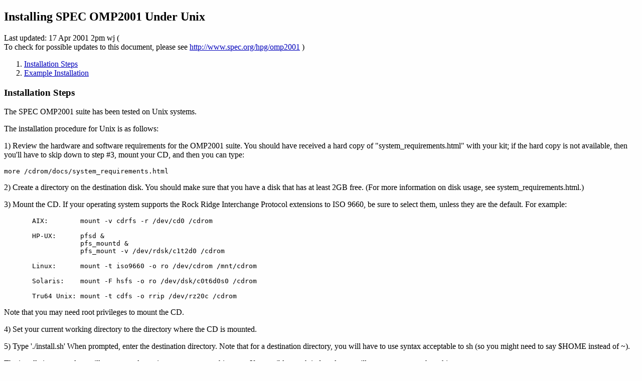

--- FILE ---
content_type: text/html; charset=UTF-8
request_url: http://ftp.spec.org/omp2001/docs/install_guide_unix.html
body_size: 20391
content:
<?xml version="1.0" encoding="iso-8859-1"?>
<!DOCTYPE html PUBLIC "-//W3C//DTD XHTML 1.0 Transitional//EN" "http://www.w3.org/TR/xhtml1/DTD/xhtml1-transitional.dtd">
<html xmlns="http://www.w3.org/1999/xhtml">
<head>
<title>Installing SPEC OMP2001 Under Unix</title>
<meta http-equiv="Content-Type" content="text/html; charset=iso-8859-1" />
</head>
<body bgcolor="#fefefe" link="#0000bb" vlink="#4c0077" alink="#a4005a">
<h2>Installing SPEC OMP2001 Under Unix </h2>
<p> Last updated: 17 Apr 2001 2pm wj (<br />
  To check for possible updates to this document, please see <a href="http://www.spec.org/omp2001/">http://www.spec.org/hpg/omp2001</a> 
  ) </p>
<ol>
  <li><a href="#steps">Installation Steps</a></li>
  <li><a href="#example">Example Installation</a></li>
</ol>
<a name="steps" id="steps"></a> 
<h3>Installation Steps</h3>
<p>The SPEC OMP2001 suite has been tested on Unix systems. </p>
<p>The installation procedure for Unix is as follows:</p>
<p>1) Review the hardware and software requirements for the OMP2001 suite. You 
  should have received a hard copy of "system_requirements.html" with your kit; 
  if the hard copy is not available, then you'll have to skip down to step #3, 
  mount your CD, and then you can type:</p>
<code> more /cdrom/docs/system_requirements.html</code> 
<p>2) Create a directory on the destination disk. You should make sure that you 
  have a disk that has at least 2GB free. (For more information on disk usage, 
  see system_requirements.html.)</p>
<p>3) Mount the CD. If your operating system supports the Rock Ridge Interchange 
  Protocol extensions to ISO 9660, be sure to select them, unless they are the 
  default. For example:</p>
<pre>       AIX:        mount -v cdrfs -r /dev/cd0 /cdrom

       HP-UX:      pfsd &
                   pfs_mountd &
                   pfs_mount -v /dev/rdsk/c1t2d0 /cdrom 

       Linux:      mount -t iso9660 -o ro /dev/cdrom /mnt/cdrom

       Solaris:    mount -F hsfs -o ro /dev/dsk/c0t6d0s0 /cdrom

       Tru64 Unix: mount -t cdfs -o rrip /dev/rz20c /cdrom</pre>
<p> Note that you may need root privileges to mount the CD.</p>
<p>4) Set your current working directory to the directory where the CD is mounted.</p>
<p>5) Type './install.sh' When prompted, enter the destination directory. Note 
  that for a destination directory, you will have to use syntax acceptable to 
  sh (so you might need to say $HOME instead of ~).</p>
<p>The installation procedure will attempt to determine your current architecture. 
  If a possible match is found, you will see a message such as this one: </p>
<pre> These appear to be valid architectures:</pre>
<p> Note that you MUST type in the architecture that you wish to use, even if 
  only one choice is offered. Type the name exactly as it appears (or use your 
  mouse cut and paste).</p>
<p>If the installation procedure is unable to determine your system architecture, 
  you will see a message such as this one:</p>
<pre>  We do not appear to have vendor supplied binaries for your
       architecture.  </pre>
<p> If you see that message, please stop here, and examine the file:</p>
<pre>   /cdrom/docs/tools_build.txt</pre>
<p>6) You will see thousands of filenames mentioned as they are created on your 
  destination disk. At the end, you should see a message such as this one: </p>
<pre> Everything looks ok, source the shrc file and have at it!</pre>
<p> At this point, you will have consumed about 450MB of disk space on the destination 
  drive. </p>
<p>7) Change your current working directory to the destination disk, and </p>
<pre>      !!!!!!!!!!!!!!!!!!!!!!!!!!!!!!!!!!!!!!!!!!!!!!!!!!!!!!!!!!!
      !!!!!!!!!!!!  START A BOURNE-COMPATIBLE SHELL !!!!!!!!!!!!!
      !             (if you are not already in one)             !
      !                                                         !
      !  That is, you need to use a command interpreter that    !
      !  supports the syntax used by shrc, which tries to be    !
      !  highly portable by avoiding proprietary or uncommon    !
      !  shell features.  Many shells -- such as ash, bash,     !
      !  ksh, and zsh -- provide some degree of compatibility   !
      !  with the Bourne shell.   The C shell (csh) definitely  !
      !  is NOT compatible with Bourne shell syntax.  If you    !
      !  are in doubt, or if you see unexpected error messages  !
      !  from shrc, you can usually start a Bourne shell by     !
      !  typing 'sh'.                                           !
      !!!!!!!!!!!!!!!!!!!!!!!!!!!!!!!!!!!!!!!!!!!!!!!!!!!!!!!!!!!
</pre>
<p> Then, source the file shrc. If you prefer some other shell, you can probably 
  spawn it after sourcing shrc; when you do so, please be sure that your new shell 
  does not clear the path variables set up by shrc!</p>
<p> For example:</p>
<pre>       % cd /usr/john/omp2001
       % sh
       $ . ./shrc                &lt;- that's dot-space-dot-slash-shrc
       $ csh
       %</pre>
<p> The effect of the above commands is to setup environment variables and paths 
  for SPEC. You must be in a Bourne-compatible shell when you source shrc.</p>
<p>8) Test that you can build the first benchmark using the config file supplied 
  for your system. For example:</p>
<code> % runspec --config=Tru64_Unix --action=build --tune=base wupwise_m</code> 
<p> The above command assumes that you can tell what config file (in the directory 
  $SPEC/config) is appropriate for you simply from the filename. For a quick introduction 
  to config files, see "About Config Files" in: </p>
<pre>  $SPEC/docs/runspec.html </pre>
<p> The "--tune=base" above indicates that we want to use only the simple tuning, 
  if more than one kind of tuning is supplied in the config file.</p>
<p>9) Test that you can run the first benchmark, using the minimal input set - 
  the "test" workload. For example:</p>
<pre> % runspec --config=Tru64_Unix --size=test \
       --noreportable --iterations=1 wupwise_m</pre>
<p> The "\" above indicates that the command is continued on the next line. The 
  "--noreportable" ensures that the tools will allow us to run just a single benchmark 
  instead of the whole suite, and "--iterations=1" says just run the benchmark 
  once.</p>
<p>10) Test that you can run the first benchmark using the real input set - the 
  "reference" workload. For example:</p>
<pre> % runspec --config=Tru64_Unix --size=ref \
       --noreportable --iterations=1 wupwise_m</pre>
<p> Check the results in $SPEC/result.</p>
<p>11) Have a look at runspec.html to learn how to do a full run of the suite.</p>
<a name="example" id="example"></a> 
<h3>Example Installation</h3>
<p>Here is a complete Unix installation, with comments in asterisks. This example 
  follows the steps listed above. We assume that Steps 1 and 2 are already complete 
  (from the list above).</p>
************************************************************ <br />
Step 3: Mount the CD.<br />
************************************************************ 
<pre>% su
Password:
# mount /dev/cdrom /cdrom
# exit</pre>
************************************************************<br />
Step 4: Set the current working directory to the CD: ************************************************************ 
<pre>% cd /cdrom</pre>
************************************************************<br />
Step 5: Invoke install.sh. When prompted, we enter the destination directory, 
and the desired architecture: ************************************************************ 
<pre>% install.sh
Top of SPEC tree is '/cdrom'
Enter the directory you wish to install to (i.e. /usr/omp2001)
/omp2001
These appear to be valid architectures:

irix6.5-mips

Enter the architecture you are using:
irix6.5-mips
./
result/
result/images/
result/images/basebar.gif
result/images/invalid.gif
result/images/peakbar.gif
.
.   ******************************************************
.   The SPEC tools create many files on your destination
.   disk, listing the name of each one.  (Over 7000 lines 
.   deleted here, in the interest of brevity.)
.   ******************************************************
.
bin/lib/site_perl/5.005/Font/Metrics/CourierBold.pm
bin/lib/site_perl/5.005/Font/Metrics/CourierOblique.pm
bin/lib/site_perl/5.005/Font/Metrics/CourierBoldOblique.pm
bin/lib/site_perl/5.005/Font/Metrics/TimesRoman.pm
Top of SPEC tree is '/omp2001'
Everything looks okay.  cd to /omp2001,
source the shrc file and have at it!

% </pre>
************************************************************ <br />
Step 7: Now, we set the current working directory to the DESTINATION device, start 
a Bourne-compatible shell, and source the shrc. After that, it is ok to spawn 
some other shell. ************************************************************ 
<pre>% cd /omp2001
% sh
$ . ./shrc  
  *** that's dot-space-dot-slash-shrc ****

$ csh</pre>
************************************************************ <br />
Step 8: Use runspec to do a test build: <br />
************************************************************ 
<pre>$ runspec --config=sgi_irix --action=build --tune=base wupwise_m
runspec v2.01 - Copyright (C) 2001 Standard Performance Evaluation Corporation
Loading standard modules.............
Loading runspec modules.............
Identifying output formats...asc...config...html...pdf...ps...raw...
We will use: 310.wupwise_m
Compiling Binaries
  Building 310.wupwise_m ref base compsys default
Build Complete</pre>
************************************************************ <br />
Just above, various compile and link commands may or may not be echoed to your 
screen, depending on the settings in your config file. For the sake of brevity, 
they are omitted in this example. At this point, we've accomplished a lot. The 
SPEC tree is installed, and we have verified that a benchmark can be compiled 
using the C compiler. ************************************************************ 
************************************************************ <br />
Step 9: Now try running the first benchmark, using the minimal test workload. 
The test workload runs in a tiny amount of time and does a minimal verification 
that the benchmark executable can at least start up: ************************************************************ 
<pre>% runspec --config=sgi_irix --size=test \
 --noreportable --iterations=1 wupwise_m
runspec v2.01 - Copyright (C) 2001 Standard Performance Evaluation Corporation
Loading standard modules.............
Loading runspec modules.............
Identifying output formats...asc...config...html...pdf...ps...raw...
We will use: 310.wupwise_m
Compiling Binaries
  Up to date 310.wupwise_m test base compsys default
Setting Up Run Directories
  Setting up 310.wupwise_m test base compsys default: created
Running Benchmarks
  Running 310.wupwise_m test base compsys default
Success: 1x310.wupwise_m
Producing Reports
mach: default
  ext: compsys
    size: test
      set: medium
        format: raw -> /omp2001/result/OMPM2001.002.raw
        format: ASCII -> /omp2001/result/OMPM2001.002.asc
runspec finished
</pre>
************************************************************ <br />
Notice 15 lines up the notation "Success: 1x310.wupwise_m". That is what we want 
to see. ************************************************************ ************************************************************ 
<br />
Step 10: let's try running wupwise_m with the real workload. This will take a 
while - about 2 hours on the 4 CPU reference system used for the sample installation. 
<br />
************************************************************ 
<pre>% runspec --config=sgi_irix.cfg --size=ref \
            --noreportable --iterations=1 wupwise_m
runspec v2.01 - Copyright (C) 2001 Standard Performance Evaluation Corporation
Loading standard modules.............
Loading runspec modules.............
Identifying output formats...asc...config...html...pdf...ps...raw...
We will use: 310.wupwise_m
Compiling Binaries
  Up to date 310.wupwise_m ref base compsys default
Setting Up Run Directories
  Setting up 310.wupwise_m ref base compsys default: created
Running Benchmarks
  Running 310.wupwise_m ref base compsys default
Success: 1x310.wupwise_m
Producing Reports
mach: default
  ext: compsys
    size: ref
      set: medium
        format: raw -> /omp2001/result/OMPM2001.003.raw
        format: ASCII -> /omp2001/result/OMPM2001.003.asc
runspec finished</pre>
************************************************************ <br />
Success with the real workload! So now let's look in the result directory and 
see what we find: ************************************************************ 
<pre>% cd result
% ls
MPM2001.002.asc  OMPM2001.003.asc  images            log.002           log.lock
OMPM2001.002.raw  OMPM2001.003.raw  log.001           log.003</pre>
************************************************************ <br />
Notice the three log files from our three runspec commands. Those runspec commands 
are easily extracted with "grep": ************************************************************ 
<pre>% grep /runspec log.*
log.001:/omp2001/bin/runspec --config=sgi_irix --action=build --tune=base wupwise_m
log.002:/omp2001/bin/runspec --config=sgi_irix --size=test --noreportable --iterations=1 wupwise_m
log.003:/omp2001/bin/runspec --config=sgi_irix.cfg --size=ref --noreportable --iterations=1 wupwise_m</pre>
************************************************************ <br />
So let's look at our results, in the ".asc" file: <br />
************************************************************ 
<pre>% > cat OMPM2001.003.asc 
##############################################################################
#   INVALID RUN INVALID RUN INVALID RUN INVALID RUN INVALID RUN INVALID RUN  #
#                                                                            #
# 'reportable' flag not set during run                                       #
# 324.apsi_m base did not have enough runs!                                  #
# 312.swim_m base did not have enough runs!                                  #
# 328.fma3d_m base did not have enough runs!                                 #
# 318.galgel_m base did not have enough runs!                                #
# 310.wupwise_m base did not have enough runs!                               #
# 314.mgrid_m base did not have enough runs!                                 #
# 316.applu_m base did not have enough runs!                                 #
# 330.art_m base did not have enough runs!                                   #
# 326.gafort_m base did not have enough runs!                                #
# 320.equake_m base did not have enough runs!                                #
# 332.ammp_m base did not have enough runs!                                  #
#                                                                            #
#   INVALID RUN INVALID RUN INVALID RUN INVALID RUN INVALID RUN INVALID RUN  #
##############################################################################
                            SPEC OMPM2001 Summary
              Computer System Incorporated Computer System XXX 
                           Tue Apr 17 15:48:13 2001

SPEC License #0     Test date: Apr-2001     Hardware availability: --
Tester: --                                  Software availability: --

                                     Estimated                     Estimated
                   Base      Base      Base      Peak      Peak      Peak
   Benchmarks    Ref Time  Run Time   Ratio    Ref Time  Run Time   Ratio
   ------------  --------  --------  --------  --------  --------  --------
   310.wupwise_m      6700      6609      1014*                             
   312.swim_m                                X                             
   314.mgrid_m                               X                             
   316.applu_m                               X                             
   318.galgel_m                              X                             
   320.equake_m                              X                             
   324.apsi_m                                X                             
   326.gafort_m                              X                             
   328.fma3d_m                               X                             
   330.art_m                                 X                             
   332.ammp_m                                X                             
   Est. SPECompMbase2001                    --
   Est. SPECompLpeak2001                                               --


************************************************************
In the table above, most of the results are blank, because
we only ran 1 of the 11 medium benchmarks.  

Notice that the values for SPECompMbase2001 and SPECompMpeak2001
are dashes ("--"); these would be filled in if we did a 
"reportable" run, as described in runspec.html.

There are also lots of dashes for the various portions of 
the system description, both at the top of the page and in 
the section that follows.  These dashes indicate that we 
have not filled in the fields that describe the hardware 
and software that we are testing.  For information on how
to fill in these fields, please see:
    $SPEC/docs/config.html
************************************************************

                                   HARDWARE
                                   --------
     Hardware Vendor: Computer System Incorporated
          Model Name: Computer System XXX 
                 CPU: 350 MHz Computer System processor
             CPU MHz: 350
                 FPU: --
      CPU(s) enabled: 4
    CPU(s) orderable: --
            Parallel: --
       Primary Cache: --
     Secondary Cache: --
            L3 Cache: --
         Other Cache: --
              Memory: 4 GB
      Disk Subsystem: 1 18GB Brand X SCSI disk
      Other Hardware: --


                                   SOFTWARE
                                   --------
    Operating System: Computer System Unix Version YYY
            Compiler: Computer System Compiler C and Fortran90
         File System: Default
        System State: --


                                    NOTES
                                    -----
     Baseline C       : cc  -64 -mp -O2
              Fortran : f90 -64 -mp -O2
     
     
     Portability: 318.galgel_m : -fixedform -extend_source
##############################################################################
#   INVALID RUN INVALID RUN INVALID RUN INVALID RUN INVALID RUN INVALID RUN  #
#                                                                            #
# 'reportable' flag not set during run                                       #
# 324.apsi_m base did not have enough runs!                                  #
# 312.swim_m base did not have enough runs!                                  #
# 328.fma3d_m base did not have enough runs!                                 #
# 318.galgel_m base did not have enough runs!                                #
# 310.wupwise_m base did not have enough runs!                               #
# 314.mgrid_m base did not have enough runs!                                 #
# 316.applu_m base did not have enough runs!                                 #
# 330.art_m base did not have enough runs!                                   #
# 326.gafort_m base did not have enough runs!                                #
# 320.equake_m base did not have enough runs!                                #
# 332.ammp_m base did not have enough runs!                                  #
#                                                                            #
#   INVALID RUN INVALID RUN INVALID RUN INVALID RUN INVALID RUN INVALID RUN  #
##############################################################################
-----------------------------------------------------------------------------
For questions about this result, please contact the tester.
For other inquiries, please contact webmaster@spec.org.
Copyright 1999-2001 Standard Performance Evaluation Corporation
Generated on Tue Apr 17 17:38:24 2001 by SPEC OMP2001 ASCII formatter v2.1
</pre>
************************************************************ <br />
Done. The suite is installed, and we can run at least one benchmark for real. 
************************************************************ 
</body>
</html>
